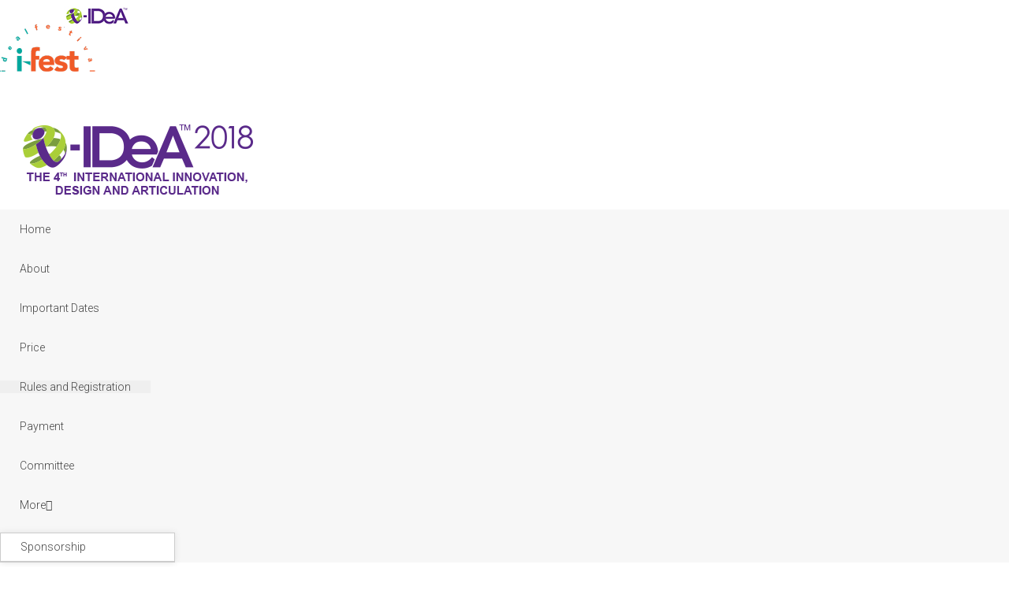

--- FILE ---
content_type: text/html
request_url: http://i-idea.org/archive/2018/ifest.i-idea.org/registration.html
body_size: 4974
content:
<!DOCTYPE html>
<html xml:lang="en-gb" lang="en-gb"  dir="ltr" class="bootstrap2 itemid-104 com_content view-article top_menu_flexible">

<!-- Mirrored from ifest.i-idea.org/registration by HTTrack Website Copier/3.x [XR&CO'2014], Tue, 25 Sep 2018 03:40:29 GMT -->
<!-- Added by HTTrack --><meta http-equiv="content-type" content="text/html;charset=utf-8" /><!-- /Added by HTTrack -->
<head>
<script>
  (function(i,s,o,g,r,a,m){i['GoogleAnalyticsObject']=r;i[r]=i[r]||function(){
  (i[r].q=i[r].q||[]).push(arguments)},i[r].l=1*new Date();a=s.createElement(o),
  m=s.getElementsByTagName(o)[0];a.async=1;a.src=g;m.parentNode.insertBefore(a,m)
  })(window,document,'script','../www.google-analytics.com/analytics.js','ga');
 
  ga('create', 'UA-93221834-9', 'auto');
  ga('send', 'pageview');
 
</script>	<base  />
	<meta http-equiv="content-type" content="text/html; charset=utf-8" />
	<meta name="author" content="Mohamad Azril Bin Che Aziz" />
	<meta name="viewport" content="width=device-width, initial-scale=1.0, maximum-scale=1.0, user-scalable=no" />
	<meta name="description" content="Idea Festival" />
	<title>Rules and Registration</title>
	<link href="templates/eximium/favicon.ico" rel="shortcut icon" type="image/vnd.microsoft.icon" />
	<link href="http://fonts.googleapis.com/css?family=Roboto:400,300,500,700" rel="stylesheet" type="text/css" />
	<link href="http://ifest.i-idea.org/modules/mod_vvisit_counter/mvc.css" rel="stylesheet" type="text/css" />
	<link href="http://ifest.i-idea.org/plugins/system/yjsg/assets/css/font-awesome.min.css" rel="stylesheet" type="text/css" />
	<link href="templates/eximium/css_compiled/bootstrap-blue.css" rel="stylesheet" type="text/css" />
	<link href="http://ifest.i-idea.org/plugins/system/yjsg/assets/css/template.css" rel="stylesheet" type="text/css" />
	<link href="http://ifest.i-idea.org/plugins/system/yjsg/assets/css/yjsgmenus.css" rel="stylesheet" type="text/css" />
	<link href="templates/eximium/css/layout.css" rel="stylesheet" type="text/css" />
	<link href="templates/eximium/css/blue.css" rel="stylesheet" type="text/css" />
	<link href="http://ifest.i-idea.org/plugins/system/yjsg/assets/css/yjresponsive.css" rel="stylesheet" type="text/css" />
	<link href="templates/eximium/css/custom_responsive.css" rel="stylesheet" type="text/css" />
	<style type="text/css">
body{font-size:14px;}#logo,#logoholder{width:165px;height:130px;}.yjsgsitew{width:1200px;}#midblock{width:99%;}#insetsholder_2t,#insetsholder_2b{width:0%;}#logo{background: url(images/i-fested1.png)  no-repeat 0px 0px; !important;}ul.yjsgmenu div.ulholder ul{width:220px;}ul.yjsgmenu ul div.ulholder{left:100%;}ul.yjsgmenu ul.level1,ul.yjsgmenu.megadropline ul.level2{margin-top:10px;}ul.yjsgmenu ul ul {margin-left:10px;}
.yjsgrtl ul.yjsgmenu ul ul {margin-right:10px;}body,h1,h2,h3,h4,h5,h6,.article_title,.module_title,.pagetitle{font-family:Roboto,sans-serif;font-weight:300;}a,.highlight,[class*='facolor'].fa:before,#features-tabs .yjsgShortcodeTabs li.active a,.eximium-list li a:hover,.yjsgmenu li a:hover{color:#40b1e2;}.yjsg1,.eximium-intro .fa-border,#features-tabs .yjsgShortcodeTabs li a,[class*='yjsg-button-color']{background:#40b1e2;}::selection{background:#40b1e2;}::-moz-selection{background:#40b1e2;}.eximium-intro .fa-border:after{border-color:#40b1e2 transparent;}#features-tabs .yjsgShortcodeTabs{border-color:#40b1e2;}a:focus,a:hover,.yjsg1 a:hover{color:#1c8ab9;}[class*='yjsg-button-color']:hover{background:#209acf;}[class*='yjsg-button-color']{background:#40b1e2;}[class*='yjsg-button-color']:hover{background:#2aa8df;}#typosticky.yjsg-sticky.fixed{max-width:1200px;margin:0 auto;padding:15px;}.yjsg-sub-heading,.yjsg-sticky-menu a.active-scroll,[data-sticky-block] a.active-scroll:before{border-color:#40b1e2;}[class*='facolor'].fa:before{color:#40b1e2;}#header1.yjsgxhtml{width:100.00%;}#user21.yjsgxhtml{width:25.00%;}#user22.yjsgxhtml{width:25.00%;}#user23.yjsgxhtml{width:25.00%;}#user24.yjsgxhtml{width:25.00%;}
	</style>
	<script src="media/jui/js/jquery.min.js" type="text/javascript"></script>
	<script src="media/jui/js/jquery-noconflict.js" type="text/javascript"></script>
	<script src="media/jui/js/jquery-migrate.min.js" type="text/javascript"></script>
	<script src="media/system/js/mootools-core.js" type="text/javascript"></script>
	<script src="media/system/js/core.js" type="text/javascript"></script>
	<script src="media/system/js/mootools-more.js" type="text/javascript"></script>
	<script src="http://ifest.i-idea.org/plugins/system/yjsg/assets/src/yjsg.jquicustom.min.js" type="text/javascript"></script>
	<script src="http://ifest.i-idea.org/plugins/system/yjsg/assets/bootstrap2/js/bootstrap.min.js" type="text/javascript"></script>
	<script src="http://ifest.i-idea.org/plugins/system/yjsg/assets/src/yjsg.responsive.js" type="text/javascript"></script>
	<script src="http://ifest.i-idea.org/plugins/system/yjsg/assets/src/yjsg.site.plugins.js" type="text/javascript"></script>
	<script src="http://ifest.i-idea.org/plugins/system/yjsg/assets/src/yjsg.site.js" type="text/javascript"></script>
	<script src="http://ifest.i-idea.org/plugins/system/yjsg/assets/src/magnific/yjsg.magnific.popup.min.js" type="text/javascript"></script>
	<script type="text/javascript">
jQuery(function($){ $(".hasTooltip").tooltip({"html": true,"container": "body"}); });
	</script>
</head>
<body id="stylefont" class="yjsgbody style_blue yjsgbr-mozilla">
	<div id="centertop" class="centered yjsgsitew">
				 <!--header-->
<div id="header" class="inside-container">
     <div id="logoholder">
		<div id="logo">
		 		  <a href="index.html"></a>
		  		</div>
	</div>
    <!-- end logo -->
   <div id="yjsgheadergrid" class="yjsg_grid yjsgheadergw"><div id="header1" class="yjsgxhtml only_mod"><div class="yjsquare modid90"><div class="yjsquare_in"></p><img src="images/iidea.png" alt=""/></div></div></div></div></div>
  <!-- end header -->
	</div>
		<!--top menu-->
    <div id="topmenu_holder" class="yjsgmega">
      <div class="yjsg-menu top_menu yjsgsitew inside-container">
          <div id="horiznav" class="horiznav"><ul class="yjsgmenu megadropdown">
	<li class="item101 level0 first"><span class="mymarg"><a class="yjanchor  first" href="index.html"><span class="yjm_has_none"><span class="yjm_title">Home</span></span></a></span></li><li class="item106 level0"><span class="mymarg"><a class="yjanchor " href="about.html"><span class="yjm_has_none"><span class="yjm_title">About</span></span></a></span></li><li class="item107 level0"><span class="mymarg"><a class="yjanchor " href="important-dates.html"><span class="yjm_has_none"><span class="yjm_title">Important Dates</span></span></a></span></li><li class="item103 level0"><span class="mymarg"><a class="yjanchor " href="prize.html"><span class="yjm_has_none"><span class="yjm_title">Price</span></span></a></span></li><li id="current" class=" active item104 level0"><span class="mymarg"><a class="yjanchor  activepath " href="registration.html"><span class="yjm_has_none"><span class="yjm_title">Rules and Registration</span></span></a></span></li><li class="item105 level0"><span class="mymarg"><a class="yjanchor " href="payment.html"><span class="yjm_has_none"><span class="yjm_title">Payment</span></span></a></span></li><li class="item102 level0"><span class="mymarg"><a class="yjanchor " href="committe.html"><span class="yjm_has_none"><span class="yjm_title">Committee</span></span></a></span></li><li class="haschild item108 level0"><span class="child"><a class="yjanchor " href="index.html"><span class="yjm_has_none"><span class="yjm_title">More</span></span></a></span><div class="ulholder level1 nogroup"><ul class="subul_main level1 nogroup"><li class="item109 level1 first lilast"><span class="mymarg"><a class="yjanchor  firstlast" href="more/sponsorship.html"><span class="yjm_has_none"><span class="yjm_title">Sponsorship</span></span></a></span></li></ul></div></li></ul></div>
      </div>
  </div>
  <!-- end top menu -->
							<!-- end centartop-->
	<div id="centerbottom" class="centered yjsgsitew">
		<!--MAIN LAYOUT HOLDER -->
<div id="holder2" class="holders">
	<!-- messages -->
	<div class="yjsg-system-msg inside-container">
		
	</div>
	<!-- end messages -->
		<!-- MID BLOCK -->
	<div id="midblock" class="sidebars sidebar-main">
									<!-- component -->
			<div class="inside-container">
				
<div class="yjsgarticle">
			<h1 class="pagetitle">
		Rules and Registration	</h1>
											<div class="newsitem_text">
												<h4 style="text-align: justify;"><strong>General</strong></h4>
<ul class="check">
<li style="text-align: justify;">When you register, you are required to provide your information that is true, accurate, current, and complete in all respects. Should any of your information change, you may change it online or notify us through email. The account password should be in unique and keep secure. Any breach of security or unauthorized uses of your account, please notify us immediately. </li>
</ul>

 													</div>
	</div>
<!--end news item -->

			</div>
			<!-- end component -->
								<!-- end mid block insidem class -->
	</div>
	<!-- end mid block div -->
						</div>
<!-- end holder div -->
			</div>
	<!-- end centerbottom-->
			<div class="yjsg7_out yjsgouts"><div id="yjsg7" class="yjsg_grid yjsgsitew"><div id="user21" class="yjsgxhtml first_mod"><div class="yjsquare modid87"><div class="h2_holder"><h3 class="module_title">Address</h3></div><div class="yjsquare_in"><h3><strong>iFEST 2018 SECRETARIAT</strong></h3>
<h4>Research, Industry, Community &amp; Alumni Network (RICAN)</h4>
<h4>Universiti Teknologi MARA</h4>
<h4>02600 Arau, Perlis</h4>
<h4>Malaysia.</h4></div></div></div><div id="user22" class="yjsgxhtml"><div class="yjsquare modid88"><div class="h2_holder"><h3 class="module_title"><span class="title_split titlesplit0">Contact</span> <span class="title_split titlesplit1">Information</span></h3></div><div class="yjsquare_in"><h4>+604 988 2569 (Office)</h4>
<h4>+604 988 2026 (Fax)</h4>
<p> </p>
 </div></div></div><div id="user23" class="yjsgxhtml yjsgclearrow"><div class="yjsquare modid89"><div class="h2_holder"><h3 class="module_title"><span class="title_split titlesplit0">Related</span> <span class="title_split titlesplit1">Links</span></h3></div><div class="yjsquare_in"><p><strong><a href="../i-idea.org/index.html" target="_blank">i-IDeA 2018 Webpage</a></strong></p>
<p><strong><a href="https://www.facebook.com/iideauitmperlis" target="_blank">i-IDeA 2018 Facebook Page</a></strong></p>
<p><strong><a href="https://perlis.uitm.edu.my/v2/">UiTM Cawangan Perlis Webpage</a></strong></p></div></div></div><div id="user24" class="yjsgxhtml lastModule"><div class="yjsquare modid91"><div class="h2_holder"><h3 class="module_title"><span class="title_split titlesplit0">Visitors</span> <span class="title_split titlesplit1">Counter</span></h3></div><div class="yjsquare_in"><div class="mvc_main"><div style="text-align: center;" class="mvc_digitCounter"><span style="text-align: center;" class="vcounter_TypeText">3369</span></div><div style="text-align: center;" class="mvc_people"><table align="center" cellpadding="0" cellspacing="0" style="width: 90%;" class="mvc_peopleTable"><tbody><tr align="left" title="09-25-2018"><td><img class="mvc_peopleImg" src="http://ifest.i-idea.org/modules/mod_vvisit_counter/images/tbl/peoples/vtoday.gif" alt="Today" title="Today"/></td><td>Today</td><td align="right">2</td></tr><tr align="left" title="09-24-2018"><td><img class="mvc_peopleImg" src="http://ifest.i-idea.org/modules/mod_vvisit_counter/images/tbl/peoples/vyesterday.gif" alt="Yesterday" title="Yesterday"/></td><td>Yesterday</td><td align="right">7</td></tr><tr align="left" title="09-24-2018 - 09-30-2018"><td><img class="mvc_peopleImg" src="http://ifest.i-idea.org/modules/mod_vvisit_counter/images/tbl/peoples/vweek.gif" alt="This_Week" title="This_Week"/></td><td>This_Week</td><td align="right">9</td></tr><tr align="left" title="09-01-2018 - 09-30-2018"><td><img class="mvc_peopleImg" src="http://ifest.i-idea.org/modules/mod_vvisit_counter/images/tbl/peoples/vmonth.gif" alt="This_Month" title="This_Month"/></td><td>This_Month</td><td align="right">185</td></tr><tr align="left" title=""><td><img class="mvc_peopleImg" src="http://ifest.i-idea.org/modules/mod_vvisit_counter/images/tbl/peoples/vall.gif" alt="All_Days" title="All_Days"/></td><td>All_Days</td><td align="right">3369</td></tr></tbody></table></div></div><!-- Mod_VVisit_Counter :  http://www.mmajunke.de/ --></div></div></div></div></div>	<div class="footer_out yjsgouts">
	<!-- footer -->
<div id="footer" class="inside-container yjsgsitew">
  <div id="youjoomla">
        	<div id="cp">
		<div class="validators"><a class="yjscroll" href="#stylefont">Top</a> | <a id="fontSizePlus" class="fs" href="javascript:;" rel="nofollow">+</a> | <a id="fontSizeMinus"  class="fs" href="javascript:;" rel="nofollow">-</a> | <a id="fontSizeReset"  class="fs" href="javascript:;" rel="nofollow">reset</a> | <a class="tdir" href="registration5ce8.html?change_direction=1" rel="nofollow">RTL</a> | <a class="tdir" href="registration305f.html?change_direction=2" rel="nofollow">LTR</a></div><div class="yjsgcp">Copyright &copy; <span>4th International Invention, Innovation and Articulation (i-IDeA™ 2018) </span> 2018 All rights reserved. <a href="http://www.youjoomla.com/" title="Joomla Templates Club">Custom Design by Youjoomla.com</a></div>			       </div>
  </div>
</div>
<!-- end footer -->
	<script type="text/javascript"> var logo_w = '165'; var site_w = '1200'; var site_f = '14px'; var sp='index.html'; var tp ='eximium'; var compileme =0; var fontc ='eximium_35041494252852'; var bootstrapv='bootstrap2'; var yver='3'; var yjsglegacy='0'; var yjsgrtl='2'; var menuanimation='fade';var menuanimationspeed=300; var lgtr = new Object(); lgtr.magnificpopup_close='Close (Esc)'; lgtr.magnificpopup_loading='Loading...'; lgtr.magnificpopup_prev='Previous (Left arrow key)'; lgtr.magnificpopup_next='Next (Right arrow key)'; lgtr.magnificpopup_counter='%curr% of %total%'; lgtr.magnificpopup_errorimage='<a href=%url%>The image</a> could not be loaded.'; lgtr.magnificpopup_errorajax='<a href=%url%>The content</a> could not be loaded.'; </script>
	</div>
		<div id="mmenu_holder">
  <span class="yjmm_select" id="yjmm_selectid">Rules and Registration</span>
  <select id="mmenu" class="yjstyled">
            <option value="/">&nbsp;Home</option>
            <option value="/about">&nbsp;About</option>
            <option value="/important-dates">&nbsp;Important Dates</option>
            <option value="/prize">&nbsp;Price</option>
            <option value="/registration" selected="selected">&nbsp;Rules and Registration</option>
            <option value="/payment">&nbsp;Payment</option>
            <option value="/committe">&nbsp;Committee</option>
            <option value="/?Itemid=108">&nbsp;More</option>
            <option value="/more/sponsorship">&nbsp;--Sponsorship</option>
        </select>
</div>		</body>

<!-- Mirrored from ifest.i-idea.org/registration by HTTrack Website Copier/3.x [XR&CO'2014], Tue, 25 Sep 2018 03:40:30 GMT -->
</html>